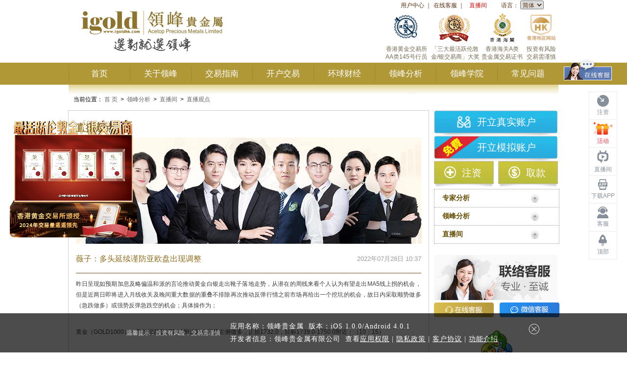

--- FILE ---
content_type: text/html
request_url: https://www.igoldhk.com/chatroom/zhibo202207281038332.html
body_size: 20081
content:
<!DOCTYPE html>
<html lang="zh-cn" xmlns:wb="http://open.weibo.com/wb">

<head>
    <meta charset="UTF-8">
    <meta http-equiv="X-UA-Compatible" content="IE=edge">
    <title>薇子：多头延续谨防亚欧盘出现调整_领峰贵金属</title>
    <meta name="keywords" content="" />
    <meta name="description" content="" />
    <!-- 添加rel="canonical" -->
    
    
    <!-- 新添加rel="canonical"-->
    <meta http-equiv="Cache-Control" content="no-transform" />
    <meta http-equiv="Cache-Control" content="no-siteapp" />
    <meta http-equiv="mobile-agent" content="format=html5; url=https://m.igoldhk.com/chatroom/zhibo202207281038332.html" />
    <meta http-equiv="mobile-agent" content="format=xhtml; url=https://m.igoldhk.com/chatroom/zhibo202207281038332.html" />
    <script src="/js/libs.js"></script>
<script src="/js/activity/public.js"></script>

<!--头部公共部分-->
<!-- <script src="http://int.dpool.sina.com.cn/iplookup/iplookup.php?format=js" type="text/ecmascript"></script> -->
<script src="/js/head.js"></script>
<meta property="wb:webmaster" content="9846e1065bbd189d">
<link rel="stylesheet" href="/css/activity/public.css">
<link href="/css/style.css" rel="stylesheet">
<script src="/jwplayer6.12/jwplayer.js"></script>
<script src="/js/globalNodeid.js"></script>
<!--[if lt IE 9]>
      <script src="/js/html5shiv.min.js"></script>
      <script src="/js/respond.min.js"></script>
    <![endif]-->
</head>

<body>
    <div class="page-wrapper">
        <!-- 头部文件 -->
        <div id="header" class="header clearfix">
    <img class="img-left" style="display:none;" src="" />
    <img class="img-right" style="display:none;" src="" />
    <div class="header_content clearfix">
        <div class="header-right">
            <div class="head-meau-wrap">
                <ul class="clearfix">
                    <!-- <li><a href="https://www.igoldhk.com/download/MT4_web.html" target="_blank">MT4网页版</a>｜</li> -->
                    <li><a href="https://member.igoldclubhk.com" target="_blank" data-params="literateID: ibno, mkt" ga-event="1002">用户中心</a>｜</li>
                    <li><a target="_blank" href="https://igoldhk.chat/chat/chatClient/chatbox.jsp?companyID=299&configID=3&jid=&s=1index_header_SC" onclick="javascript:ga('send', 'pageview', {'page':'800_top','title':''});" rel="nofollow" ga-event="1003">在线客服</a>｜</li>
                    <!-- <li><a onclick="alert('请按Ctrl+D收藏本站！')" rel="nofollow">加入收藏</a>｜</li> -->
                        <li><a target="_blank" href="https://tv.igoldsk.live#index_header_SC" class="headcolorred" style="white-space:nowrap;" ga-event="1004">直播间</a></li>                            
                    </stl:if>
                    <li>
                        语言：
                        <select onchange="changeHeadLang(this)" ga-event="1005">
                            <option value="langCN" ga-event="1005">简体</option>
                            <!-- <option value="langTW">繁體</option> -->
                            <option value="langEN" ga-event="1005">ENG</option>
                        </select>
                    </li>
                </ul>
            </div>
            <div class="head-right-change">
                <!-- <div class="header-sprite-right pull-left"></div>
                <div class="header-right-content heiti">
                    香港金银业贸易场<br>AA类145号行员<br><span style="color:#BBA045">最活跃伦敦金/银交易商</span>
                    <div>
                        <a class="btninfo" href="/about-acetop/capital_safety.html?index_toplink " target="_blank"  rel="nofollow">资金安全</a>
                        <a class="btninfo" href="/about-acetop/certification.html?index_toplink" target="_blank"  rel="nofollow">信心保证</a>
                    </div>
                </div> -->
                <ul class="clearfix" style="padding:0;">
                    <li style="width:70px;margin-right: 0">
                        <div class="header-sprite-head-right-change1" style="background: url('/images/head/icon_hk.png') center center no-repeat;width:70px;"></div>
                        <p>投资有风险
                            <br/>交易需谨慎</p>
                    </li>
                    <li style="margin-right: 0">
                        <div class="header-sprite-head-right-change2" style="width:90px;background: url('/images/head/icon_hg.png') center center no-repeat;"></div>
                        <p>香港海关A类<br>贵金属交易证书</p>
                    </li>
                    <li style="margin-right: 0">
                        <div class="header-sprite-head-right-change3"></div>
                        <p>「三大最活跃伦敦<br/>
                        金/银交易商」大奖</p>
                    </li>
                    <li style="margin-right: 0">
                        <div class="header-sprite-head-right-change2"></div>
                        <p>香港黄金交易所
                            <br/>AA类145号行员</p>
                    </li>
                </ul>
            </div>
        </div>
        <div class="logo">
            <a href="/" data-domain="https://m.igoldhk.com"><img src="/images/logo5th_01.png" alt="领峰贵金属-www.igoldhk.com"></a>
        </div>
    </div>
</div>
<script>
    var domain = window.location.host.replace("www", "m");
    // var currentDomain = document.querySelector('#header .logo a').attributes['data-domain'].nodeValue;
    var mwebsite = window.location.origin.replace("www", "m")
    var skipUrl = '';
    if (location.href.indexOf("?") !== -1) {
        skipUrl = "?" + location.href.split("?")[1];
    }

    var referrer = getQueryString("utm_referrer") ? getQueryString("utm_referrer") : document.referrer;

    var splitReferrer = referrer ? (referrer.indexOf("https://") !== -1 ? referrer.split('https://')[1] : referrer.split('http://')[1]) : ''
    var domain2 = window.location.host.replace("www.", ""); // 去掉www后的域名
    if (splitReferrer.indexOf(document.domain) !== -1) { // 同源
        // if (!referrer && !IsPC()) { // 没有来源 && 不是 PC？进不到这里
        //     if (document.domain.indexOf("tw") !== -1) {
        //         window.location.href = "https://m.tw.igoldhk.com" + skipUrl;
        //     } else {
        //         window.location.href = "https://" + domain + skipUrl;
        //     }
        // }
    } else { //不同源
        if (!IsPC()) { // 从移动端过来
            // 20220325 注释，当来源为空“”, 或者来源与本域名不一致时，才跳转至移动端
            // 来源为移动端， 可能是从移动官网访问电脑版，来源为PC，可能是访问移动官网之后，再访问内页
            // if (referrer.indexOf("m.") === -1) { // 不是从 m. 过来
            //     if (document.domain.indexOf("tw") !== -1) {
            //         window.location.href = currentDomain + skipUrl;
            //     } else {
            //         window.location.href = currentDomain + skipUrl;
            //     }
            // }
            if (referrer === "" || referrer.indexOf(domain2) === -1) { // 当来源为空“”, 或者来源与本域名不一致时
                if (document.domain.indexOf("tw") !== -1) {
                    window.location.href = "https://m.tw." + domain2 + skipUrl;
                } else {
                    window.location.href = mwebsite + skipUrl;
                }
            }
        }
    }
</script>
        <!--头部导航-->
        <div id="videoContent">
    <div class="float-video-container float-video-box" id="float-video-box" style="display: none;">
    </div>
</div>

<div class="navbarDiv">
    <div id="navsBar" class="menuBarcontent">
        <ul class="menusBar clearfix">
            <li data-name="index"><a href="/" target="_self">首页</a></li>
            <!--关于领峰-->
            <li data-name="about" mark="关于领峰">
                <a href="/about.html">关于领峰</a>
                <div class="navsChildren clearfix" id="about">
                    <div style="float:left;width:125px;height: 100px;"></div>
                    
                        <dl>
                            <dt>
                                <a href="/about.html">
                                    关于我们
                                </a>
                            </dt>
                            
                                    <dd><a href="/about.html"><span class="arrow header-sprite-point"></span>领峰简介</a></dd>
                                
                                    
                                
                                    <dd><a href="/about-acetop/safety.html"><span class="arrow header-sprite-point"></span>资金安全</a></dd>
                                
                                    
                                
                                    
                                
                                    <dd><a href="http://www.weibo.com/igoldhk" target="_blank" rel="nofollow"><span class="arrow header-sprite-point"></span>领峰微博</a></dd>
                                
                        </dl>
                    
                        <dl>
                            <dt>
                                <a href="/about-acetop/notice.html">
                                    公司快讯
                                </a>
                            </dt>
                            
                                    <dd><a href="/about-acetop/notice.html"><span class="arrow header-sprite-point"></span>领峰公告</a></dd>
                                
                                    <dd><a href="/about-acetop/event/award.html"><span class="arrow header-sprite-point"></span>领峰奖项</a></dd>
                                
                                    <dd><a href="/about-acetop/event/activity.html"><span class="arrow header-sprite-point"></span>领峰活动</a></dd>
                                
                                    <dd><a href="/about-acetop/event/charities.html"><span class="arrow header-sprite-point"></span>领峰慈善</a></dd>
                                
                                    <dd><a href="/about-acetop/event/media.html"><span class="arrow header-sprite-point"></span>媒体报导</a></dd>
                                
                        </dl>
                    
                        <dl>
                            <dt>
                                <a href="/about-acetop/video.html">
                                    领峰视频
                                </a>
                            </dt>
                            
                        </dl>
                    
                        <dl>
                            <dt>
                                <a href="/about-acetop/contact.html">
                                    联络我们
                                </a>
                            </dt>
                            
                        </dl>
                    
                    <!-- 下拉栏目右侧的图片 -->
                    <div class="nav-right" style="height:221px;padding:0 25px;">
                        <!-- <h3>领峰优势</h3> -->
                        <p class="navImg" id="navAbout"></p>
                        
                            <h3><span class="header-sprite-icon1" style="margin: 0 5px 0 14px;"></span>领峰微信</h3>
                                        <div class="wechat">
                                            <div class="wechat__img">
                                                <img src="https://imgigstatic.ghakoz.cn/20251020/385a576e5f41a3be305da465a5cf7e08.png" width="72" height="72" />
                                            </div>
                                            <div>
                                                <div class="wechat__tit">官方认证账号</div>
                                                <div class="wechat__desc">交易资讯<br>率先放送</div>
                                            </div>
                                        </div>
                        
                    </div>
                    <!-- 下拉栏目底部的四个跳转 -->
                    <div class="nav-bottom clearfix">
                        <a href="https://member.igoldclubhk.com/mc/opentrueaccount#pulldown_shortcut" target="_blank" data-params="literateID: ibno, mkt">
                            <span class="header-sprite-icon2"></span>开立真实账户
                        </a>
                        <a href="https://member.igoldclubhk.com/mc/opentrueaccount?isDemo=true#pulldown_shortcut" target="_blank" data-params="literateID: ibno, mkt">
                            <span class="header-sprite-icon3"></span>开立模拟账户
                        </a>
                        <a href="https://member.igoldclubhk.com#pulldown_shortcut" target="_blank" data-params="literateID: ibno, mkt">
                            <span class="header-sprite-icon4"></span>用户中心
                        </a>
                        <a href="https://fund.igoldclubhk.com/mc/main/fastDeposit#pulldown_shortcut" target="_blank" data-params="literateID: ibno, mkt">
                            <span class="header-sprite-icon5"></span>快速注资
                        </a>
                    </div>
                </div>
            </li>
            <!--交易指南-->
            <li data-name="rules" mark="交易指南">
                <a href="/tradinginfo/goldsilver.html">交易指南</a>
                <div class="navsChildren clearfix" id="rules">
                    <div style="float:left;width:125px;height: 100px;"></div>
                    
                        <dl>
                            <dt>
                                <a href="/tradinginfo/goldsilver.html">
                                    产品简介
                                </a>
                            </dt>
                            
                                <dd>
                                            <a href="/tradinginfo/goldsilver.html"><span class="arrow header-sprite-point"></span>伦敦金/银</a>
                                        </dd>
                            
                                <dd>
                                            <a href="/9999gold.html"><span class="arrow header-sprite-point"></span>实金产品</a>
                                        </dd>
                            
                        </dl>
                    
                        <dl>
                            <dt>
                                <a href="/trading_rules.html">
                                    交易信息
                                </a>
                            </dt>
                            
                                <dd>
                                            <a target="_blank" href="/trading_rules.html"><span class="arrow header-sprite-point"></span>交易细则</a>
                                        </dd>
                            
                                <dd>
                                            <a href="/trade.html"><span class="arrow header-sprite-point"></span>交易方式</a>
                                        </dd>
                            
                                <dd>
                                            <a href="/transaction_code.html"><span class="arrow header-sprite-point"></span>交易编码</a>
                                        </dd>
                            
                                <dd>
                                            <a href="/trade_terms.html"><span class="arrow header-sprite-point"></span>交易术语</a>
                                        </dd>
                            
                                <dd>
                                            <a href="/tradinginfo/calculator.html"><span class="arrow header-sprite-point"></span>盈亏计算</a>
                                        </dd>
                            
                                <dd>
                                            <a href="/pending_orders.html"><span class="arrow header-sprite-point"></span>市场价说明</a>
                                        </dd>
                            
                        </dl>
                    
                        <dl>
                            <dt>
                                <a href="/about-acetop/event/promotion.html">
                                    推广优惠
                                </a>
                            </dt>
                            
                                <dd>
                                            <a href="/about-acetop/event/promotion.html"><span class="arrow header-sprite-point"></span>最新推广</a>
                                        </dd>
                            
                        </dl>
                    
                    <!-- 下拉栏目右侧的图片 -->
                    <div class="nav-right">
                        <p class="navImg navImg-other" id="navTrade">
                        </p>
                    </div>
                    <!-- 下拉栏目底部的四个跳转 -->
                    <div class="nav-bottom clearfix">
                        <a href="https://member.igoldclubhk.com/mc/opentrueaccount#pulldown_shortcut" target="_blank" data-params="literateID: ibno, mkt">
                            <span class="header-sprite-icon2"></span>开立真实账户
                        </a>
                        <a href="https://member.igoldclubhk.com/mc/opentrueaccount?isDemo=true#pulldown_shortcut" target="_blank" data-params="literateID: ibno, mkt">
                            <span class="header-sprite-icon3"></span>开立模拟账户
                        </a>
                        <a href="https://member.igoldclubhk.com#pulldown_shortcut" target="_blank" data-params="literateID: ibno, mkt">
                            <span class="header-sprite-icon4"></span>用户中心
                        </a>
                        <a href="https://fund.igoldclubhk.com/mc/main/fastDeposit#pulldown_shortcut" target="_blank" data-params="literateID: ibno, mkt">
                            <span class="header-sprite-icon5"></span>快速注资
                        </a>
                    </div>
                </div>
            </li>
            <!--开户交易-->
            <li data-name="account" mark="开户交易">
                <a href="https://member.igoldclubhk.com/mc/opentrueaccount" target="_blank">开户交易</a>
                <div class="navsChildren clearfix" id="account">
                    <div style="float:left;width:125px;height: 100px;"></div>
                    
                        <dl>
                                <dt><a href="https://member.igoldclubhk.com/mc/opentrueaccount">开立账户</a></dt>
                                
                                    <dd><a href="https://member.igoldclubhk.com/mc/opentrueaccount" target="_blank"><span class="arrow header-sprite-point"></span>开立真实账户</a></dd>
                                
                                    <dd><a href="https://member.igoldclubhk.com/mc/opentrueaccount?isDemo=true" target="_blank"><span class="arrow header-sprite-point"></span>开立模拟账户</a></dd>
                                
                            </dl>
                        
                        
                    
                        
                        <dl>
                                <dt>
                                    <a href="https://fund.igoldclubhk.com/mc/main/fastDeposit" target="_blank">资金存取</a>
                                </dt>
                                
                                    <dd><a href="https://fund.igoldclubhk.com/mc/main/fastDeposit" target="_blank" data-params="literateID: ibno, mkt"><span class="arrow header-sprite-point"></span>账户注资</a></dd>
                                
                                    <dd><a href="https://fund.igoldclubhk.com/mc/main/fastWithdraw" target="_blank" data-params="literateID: ibno, mkt"><span class="arrow header-sprite-point"></span>账户取款</a></dd>
                                
                                    <dd><a href="/account_funding_steps.html"><span class="arrow header-sprite-point"></span>存款流程</a></dd>
                                
                                    <dd><a href="/account_withdraw_steps.html"><span class="arrow header-sprite-point"></span>取款流程</a></dd>
                                
                                    <dd><a href="/currency_rates.html"><span class="arrow header-sprite-point"></span>今日汇率</a></dd>
                                
                            </dl>
                        
                    
                        
                        
                        <dl style="width:160px;">
                                <dt>
                                    <a href="/activity/mt4.html">
                                        软件下载
                                    </a>
                                </dt>
                                
                                    <dd><a href="/activity/mt4.html"><span class="arrow header-sprite-point"></span>MT4下载</a></dd>
                                
                                    <dd><a href="/download/MT4_web.html"><span class="arrow header-sprite-point"></span>MT4平台(网页版)</a></dd>
                                
                                    
                                
                                    <dd><a href="/download/igold_app.html"><span class="arrow header-sprite-point"></span>领峰贵金属app</a></dd>
                                
                                    
                                
                                <dd><a href="" class="liveDeskLink" target="_blank"><span class="arrow header-sprite-point"></span>直播讲堂（软件版）</a></dd>
                            </dl>
                    
                    <!-- 下拉栏目右侧的图片 -->
                    <div class="nav-right">
                        <p class="navImg navImg-other" id="navAccount">
                        </p>
                    </div>
                    <!-- 下拉栏目底部的四个跳转 -->
                    <div class="nav-bottom clearfix">
                        <a href="https://member.igoldclubhk.com/mc/opentrueaccount#pulldown_shortcut" target="_blank" data-params="literateID: ibno, mkt">
                            <span class="header-sprite-icon2"></span>开立真实账户
                        </a>
                        <a href="https://member.igoldclubhk.com/mc/opentrueaccount?isDemo=true#pulldown_shortcut" target="_blank" data-params="literateID: ibno, mkt">
                            <span class="header-sprite-icon3"></span>开立模拟账户
                        </a>
                        <a href="https://member.igoldclubhk.com#pulldown_shortcut" target="_blank" data-params="literateID: ibno, mkt">
                            <span class="header-sprite-icon4"></span>用户中心
                        </a>
                        <a href="https://fund.igoldclubhk.com/mc/main/fastDeposit#pulldown_shortcut" target="_blank" data-params="literateID: ibno, mkt">
                            <span class="header-sprite-icon5"></span>快速注资
                        </a>
                    </div>
                </div>
            </li>
            <!--环球财经-->
            <li data-name="access" mark="环球财经">
                <a href="/real-timequotes.html">环球财经</a>
                <div class="navsChildren clearfix" id="access">
                    <div style="float:left;width:125px;height: 100px;"></div>
                    
                        <dl>
                                    <dt>
                                        <a href="/real-timequotes.html">
                                            行情分析
                                        </a>
                                    </dt>
                                    
                                        <dd><a href="/real-timequotes.html"><span class="arrow header-sprite-point"></span>即时行情</a></dd>
                                    
                                        <dd><a href="/bulliontrend.html"><span class="arrow header-sprite-point"></span>金银走势</a></dd>
                                    
                                </dl>
                    
                        <dl>
                                    <dt>
                                        <a href="/calendar.html">财经信息</a>
                                    </dt>
                                    <dd><a href="/calendar.html"><span class="arrow header-sprite-point"></span>经济日历</a></dd>
                                </dl>
                    
                    <!-- 下拉栏目右侧的图片 -->
                    <div class="nav-right">
                        <p class="navImg navImg-other" id="navEconomy">
                        </p>
                    </div>
                    <!-- 下拉栏目底部的四个跳转 -->
                    <div class="nav-bottom clearfix">
                        <a href="https://member.igoldclubhk.com/mc/opentrueaccount#pulldown_shortcut" target="_blank" data-params="literateID: ibno, mkt">
                            <span class="header-sprite-icon2"></span>开立真实账户
                        </a>
                        <a href="https://member.igoldclubhk.com/mc/opentrueaccount?isDemo=true#pulldown_shortcut" target="_blank" data-params="literateID: ibno, mkt">
                            <span class="header-sprite-icon3"></span>开立模拟账户
                        </a>
                        <a href="https://member.igoldclubhk.com#pulldown_shortcut" target="_blank" data-params="literateID: ibno, mkt">
                            <span class="header-sprite-icon4"></span>用户中心
                        </a>
                        <a href="https://fund.igoldclubhk.com/mc/main/fastDeposit#pulldown_shortcut" target="_blank" data-params="literateID: ibno, mkt">
                            <span class="header-sprite-icon5"></span>快速注资
                        </a>
                    </div>
                </div>
            </li>
            <!--领峰分析-->
            <li data-name="download" mark="领峰分析">
                <a href="/commentary/daily.html">领峰分析</a>
                <div class="navsChildren clearfix" id="download">
                    <div style="float:left;width:125px;height: 100px;"></div>
                    
                        <dl>
                                    <dt>
                                        <a href="/college/thematic_articles.html">
                                            专家分析
                                        </a>
                                    </dt>
                                    
                                        
                                    
                                        <dd><a href="/college/thematic_articles.html"><span class="arrow header-sprite-point"></span>独家专栏</a></dd>
                                    
                                        
                                    
                                        <dd><a href="/college/non-farm.html"><span class="arrow header-sprite-point"></span>非农部署</a></dd>
                                    
                                    <!-- <dd><a href="/college/FOMC_meeting.html" target="_blank"><span class="arrow header-sprite-point"></span>议息专题</a></dd> -->
                                </dl>
                    
                        <dl>
                                    <dt>
                                        <a href="/commentary/daily.html">
                                            领峰分析
                                        </a>
                                    </dt>
                                    
                                        <dd><a href="/commentary/daily.html"><span class="arrow header-sprite-point"></span>每日评论</a></dd>
                                    
                                        
                                    
                                    <!--  -->
                                </dl>
                    
                        <dl>
                                    <dt style="white-space: nowrap;">
                                        <a href="https://tv.igoldsk.live" target="_blank">
                                            直播间
                                        </a>
                                    </dt>
                                    <dd><a href="/chatroom/zhiboguandian.html" target="_blank"><span class="arrow header-sprite-point"></span>直播观点</a></dd>
                                </dl>
                    
                    <!-- 下拉栏目右侧的图片 -->
                    <div class="nav-right">
                        <p class="navImg navImg-other" id="navAnalysis">
                        </p>
                    </div>
                    <!-- 下拉栏目底部的四个跳转 -->
                    <div class="nav-bottom clearfix">
                        <a href="https://member.igoldclubhk.com/mc/opentrueaccount#pulldown_shortcut" target="_blank" data-params="literateID: ibno, mkt">
                            <span class="header-sprite-icon2"></span>开立真实账户
                        </a>
                        <a href="https://member.igoldclubhk.com/mc/opentrueaccount?isDemo=true#pulldown_shortcut" target="_blank" data-params="literateID: ibno, mkt">
                            <span class="header-sprite-icon3"></span>开立模拟账户
                        </a>
                        <a href="https://member.igoldclubhk.com#pulldown_shortcut" target="_blank" data-params="literateID: ibno, mkt">
                            <span class="header-sprite-icon4"></span>用户中心
                        </a>
                        <a href="https://fund.igoldclubhk.com/mc/main/fastDeposit#pulldown_shortcut" target="_blank" data-params="literateID: ibno, mkt">
                            <span class="header-sprite-icon5"></span>快速注资
                        </a>
                    </div>
                </div>
            </li>
            <!--领峰学院-->
            <li data-name="study" mark="领峰学院">
                <a href="/college.html">领峰学院</a>
                <div class="navsChildren clearfix" id="study">
                    <div style="float:left;width:125px;height: 100px;"></div>
                    
                        
                    
                        <dl>
                                <dt>
                                    <a href="/college/strategies.html">
                                        实战教学
                                    </a>
                                </dt>
                                
                                    <dd>
                                            <a href="/college/strategies.html"><span class="arrow header-sprite-point"></span>实战窍门</a>                                          
                                        </dd>
                                
                                    <dd>
                                            <a href="/college/baike.html"><span class="arrow header-sprite-point"></span>投资百科</a>                                          
                                        </dd>
                                
                                <dd>
                                        <a href="/study.html"><span class="arrow header-sprite-point"></span>学习交易</a>
                                    </dd>
                                    <dd>
                                        <a href="/ask.html"><span class="arrow header-sprite-point"></span>金融问答</a>
                                    </dd>
                            </dl>
                    
                        <dl>
                                <dt>
                                    <a href="/college/e-books.html">
                                        领峰课堂
                                    </a>
                                </dt>
                                
                                    <dd>
                                            <a href="/college/e-books.html"><span class="arrow header-sprite-point"></span>领峰课堂</a>                                          
                                        </dd>
                                
                                    <dd>
                                            <a href="/about-acetop/video/yunfeishuo_01.html#activities" id="instructional_Video"><span class="arrow header-sprite-point"></span>专家视频</a>                                          
                                        </dd>
                                
                                
                            </dl>
                    
                        <dl>
                                <dt>
                                    <a href="/college/dict.html">
                                        金融词典
                                    </a>
                                </dt>
                                
                                
                            </dl>
                    
                        
                    
                    <!-- 下拉栏目右侧的图片 -->
                    <div class="nav-right">
                        <p class="navImg navImg-other" id="navCollege">
                        </p>
                    </div>
                    <!-- 下拉栏目底部的四个跳转 -->
                    <div class="nav-bottom clearfix">
                        <a href="https://member.igoldclubhk.com/mc/opentrueaccount#pulldown_shortcut" target="_blank" data-params="literateID: ibno, mkt">
                            <span class="header-sprite-icon2"></span>开立真实账户
                        </a>
                        <a href="https://member.igoldclubhk.com/mc/opentrueaccount?isDemo=true#pulldown_shortcut" target="_blank" data-params="literateID: ibno, mkt">
                            <span class="header-sprite-icon3"></span>开立模拟账户
                        </a>
                        <a href="https://member.igoldclubhk.com#pulldown_shortcut" target="_blank" data-params="literateID: ibno, mkt">
                            <span class="header-sprite-icon4"></span>用户中心
                        </a>
                        <a href="https://fund.igoldclubhk.com/mc/main/fastDeposit#pulldown_shortcut" target="_blank" data-params="literateID: ibno, mkt">
                            <span class="header-sprite-icon5"></span>快速注资
                        </a>
                    </div>
                </div>
            </li>
            <!--常见问题-->
            <li data-name="problems" mark="常见问题">
                <a href="/faqs.html">常见问题</a>
            </li>
            <a href="https://igoldhk.chat/chat/chatClient/chatbox.jsp?companyID=299&configID=3&jid=&s=1mainmenu_SC" class="navbar-ol-cs heiti"></a>
        </ul>
    </div>
</div>
<script type="text/javascript" src="/js/instructional_Video.js?v=ca31ed2c"></script>

<script type="text/javascript">
    var imglink = $(".headversion img:nth-child(1)").attr("src"),
    imgleft = $(".headversion img:nth-child(2)").attr("src"),
    imgright = $(".headversion img:nth-child(3)").attr("src"),
    bannerurlExtend = $(".bannerurl_Extend").text(),
    startTime = new Date($("#startTime").text().replace("-","/")).getTime(),
    endTime = new Date($("#endTime").text().replace("-","/")).getTime(),
    nowTime = new Date().getTime();
    if(nowTime > startTime && (nowTime < endTime || $("#endTime").text() == '')){
        $("#header").css("background-image"," url("+ bannerurlExtend +"),url("+ imglink +")")
        $("#header .img-left").attr("src",imgleft)
        $("#header .img-right").attr("src",imgright)
        $('.menuBarcontent').addClass('menuBarcontent-bg')
    }
    if(nowTime > startTime && imgleft && (nowTime < endTime || $("#endTime").text() == '')){
        $("#header .img-left").show()
        $("#header .img-right").show()
    }
</script>

        <!-- 右侧导航浮标 -->
        <div class="float-menu-container">
    <ul class="float-menu">
        <li class="deposit">
            <a href="https://fund.igoldclubhk.com/mc/main/fastDeposit" target="_blank" class="float-menu-link" ga-event="1105">
                <i ga-event="1105"></i>
                <span ga-event="1105">注资</span>
            </a>
        </li>
        <li class="activity">
            <a href="/about-acetop/event/promotion.html" ga-event="50653" target="_blank" class="float-menu-link">
                <i ga-event="50653"></i>
                <span ga-event="50653">活动</span>
            </a>
        </li>
        <!-- <li class="mt4-web">
            <a href="https://www.igoldhk.com/download/MT4_web.html" target="_blank" class="float-menu-link">
                <i></i>
                <span>网页版</span>
            </a>
        </li> -->
        <li class="chatroom">
            <a href="https://tv.igoldsk.live" target="_blank" class="float-menu-link" ga-event="50654">
                <i ga-event="50654"></i>
                <span ga-event="50654">直播间</span>
            </a>
            <div class="imgtips">
                <a class="liveDeskLink" target="_blank">
                    <img src="/images/float-menu/desktop_app.png" class="live-deskapp" alt="直播讲堂软件版">
                </a>
            </div>
        </li>
        <li class="app">
            <a href="/download/igold_app.html" class="float-menu-link" ga-event="50655">
                <i ga-event="50655"></i>
                <span ga-event="50655">下载APP</span>
            </a>
            <div class="tooltip">
                <div class="tooltip-container">
                    <span class="desc">扫一扫</span>
                    <img src="" class="img-fluid ios-qrcode-img" width="96" height="96" alt="">
                    <span class="tit iostit mt-mb">IOS版下载</span>
                    <img src="" class="img-fluid android-qrcode-img" width="96" height="96" alt="">
                    <span class="tit androidtit mt-mb">安卓版下载</span>
                    <img src="" class="img-fluid hongmeng-qrcode-img" width="96" height="96" alt="">
                    <span class="tit hongmengtit">华为鸿蒙版</span>
                </div>
            </div>
        </li>
        <li class="service">
            <a href="https://igoldhk.chat/chat/chatClient/chatbox.jsp?companyID=299&configID=3&jid=&s=1mainmenu_SC" target="_blank" class="float-menu-link">
                <i></i>
                <span>客服</span>
            </a>
            <div class="tooltip">
                <div class="tooltip-container">
                    <a href="https://igoldhk.chat/chat/chatClient/chatbox.jsp?companyID=299&configID=3&jid=&s=1mainmenu_SC" ga-event="50658" target="_blank">在线客服</a>
                    <a class="qq-link qq-item" href="/channels/11557.html"
                        onclick="javascript:ga('send', 'pageview', {'page':'rightbanner_index_SC_QQ','title':''});"
                        ga-event="50656" target="_blank">QQ客服</a>
                        
                            <div class="wchatQrcode">
                                            <div class="wechat__img">
                                                <img src="https://imgigstatic.ghakoz.cn/20251020/385a576e5f41a3be305da465a5cf7e08.png" />
                                            </div>
                                            <div class="wechat__tit">官方微信</div>
                                        </div>
                        
                </div>
            </div>
        </li>
        <li class="top">
            <a href="javascript:;" class="float-menu-link" ga-event="1107">
                <i></i>
                <span>顶部</span>
            </a>
        </li>
    </ul>
</div>
<script>
    $(function () {
        var top = $(".float-menu").offset().top - 50;
        $(window).scroll(function () {
            var scroH = $(this).scrollTop();
            if (scroH > top) {
                $(".float-menu-container").addClass('scroll')
            } else {
                $(".float-menu-container").removeClass('scroll')
            }
        })
        $.ajax({
            url: global.cmsUrl_haveXML,
            dataType: "jsonp",
            data: {
                ChannelId: global.channelsId.webQrcode,
                OrderByDesc: "AddDate"
            },
            success: function (data) {
                console.log(data.Results[0].appqrcode)
                $('.app-qrcode').attr('src', data.Results[0].appqrcode)
            }
        })
    })
</script>
        <!-- 当前位置 -->
        <div class="contentpageHeader"> 当前位置：
  <a href="/">首 页</a>
                  <span>></span>
                  <a href="/commentary/daily.html">领峰分析</a>
                  <span>></span>
                  <a href="https://tv.igoldsk.live">直播间</a>
                  <span>></span>
                  <a href="/chatroom/zhiboguandian.html">直播观点</a>
</div>
        <div class="main-container">
            <div class="main-content contentMenu">
                <div class="content_txt_box">
                    <div class="main">
                        <div class="title">
                            <!--人物版头-->
                            <div class="title">
                                <h1>直播观点</h1>
                                
                                    <img alt="" src="https://imgigstatic.ghakoz.cn/20211119/02f93263edfc9d448598810be63fdbe5.jpg">
                                
                            </div>
                            <div class="titleMin clearfix" id="contentTit">
                                <h1>薇子：多头延续谨防亚欧盘出现调整</h1>
                                <div class="titleMinnc2">2022年07月28日 10:37</div>
                            </div>
                            <hr class="sepratorline">
                        </div>
                        <div id="content">
                            <p>昨日呈现如预期加息及略偏温和派的言论推动黄金白银走出靴子落地走势，从潜在的周线来看个人认为有望走出MA5线上拐的机会，但是近两日即将进入月线收关及晚间重大数据的重叠不排除再次推动反弹行情之前市场再给出一个挖坑的机会，故日内采取顺势做多（急跌做多）或强势反弹急跌空的机会；具体操作为；</p><p><br/>黄金（GOLD1000）：早间回调至1734.0附近轻仓顺势左侧做多，止损1732.0，目标1739.0-1750.0附近；（10：15）</p><p><br/>黄金（GOLD1000）：如回调至1726.6附近可重新尝试做多，止损1718.0，目标1738.6-1755.0附近；潜在小波段（策略单）</p><p><br/>以上为个人看法，仅供参考！如据此交易，风险自担！</p>
                        </div>
                        <!-- 内容页底部banner -->


<!-- 栏目模板 实战观点 内容页 -->
<div class="bottomBannerContainer" id="bottomBannerContainer" channelindex="comment"></div>
  <script type="text/javascript" src="/js/bottomBanner.js"></script>
                        <hr color="#cccccc" />
<p style="font-size: 13px;color:#818181;line-height: 24px;margin: 10px 0 14px;">当阁下进入领峰贵金属有限公司网站，即表示自愿接受以下免责条款：<br>本网站的内容并不打算向用户提供买卖任何投资工具或产品之意见，或任何财务、法律、会计或税务建议，因此不应予以倚赖。任何披露数据资料乃本公司秉诚提供，并相信资料之来源可靠，但本公司不保证其准确性、完整性或合理性。本网站所载的分析师策略、观点或任何投资意见，仅供参考，均不代表本公司观点。若因其内容造成阁下直接或间接的损失，本公司概不负责。市场有风险，投资需谨慎，故本公司建议阁下在适当情况下寻求独立的专业意见。</p>
                        <div id="navigation clearfix">
                            <div class="naviPrebtn text-ellipsis">上一篇:
                                <a href="/chatroom/zhibo202207281038333.html">安迪：黄金开启反弹</a>
                            </div>
                            <div class="naviNextbtn text-ellipsis">下一篇:
                                <a href="/chatroom/zhibo202207281038326.html"> 佳一：技术面与基本面共振----看涨</a>
                            </div>
                        </div>
                        <hr color="#cccccc" />
                        <div id="pageEx">
        <!-- 每日评论 -->
            <div class="list" style="display: block;">
                <div>
                    <a href="/commentary/daily.html" id="leftChannelName" target="_blank" class="longextitle">每日评论</a>
                </div>
                <ul class="contentul lineup imgmark" id="left-list">
                    
                        <li>
                                    <span>•</span>
                                    <a href="/commentary/comment/1053927.html" target="_blank" class="hasimg">
                                        <p style="width: 60%;margin: 3px 0 0;" class="text-ellipsis">
                                            领峰金评：地缘局势诡谲 提防避险潮退
                                        </p>
                                        <span class="Mark">2026-01-15</span>
                                        <span style="display: none;" class="timePoint">09:43:49</span>
                                        <!-- <img class="dayimgmin"> -->
                                    </a>
                                </li>
                    
                        <li style="background: #f6f6f6;">
                                    <span>•</span>
                                    <a href="/commentary/comment/1053909.html" target="_blank" class="hasimg">
                                        <p style="width: 60%;margin: 3px 0 0;" class="text-ellipsis">
                                            领峰金评：CPI温和助力降息 金价多头再冲历史新高
                                        </p>
                                        <span class="Mark">2026-01-14</span>
                                        <span style="display: none;" class="timePoint">10:17:16</span>
                                        <!-- <img class="dayimgmin"> -->
                                    </a>
                                </li>
                    
                        <li>
                                    <span>•</span>
                                    <a href="/commentary/comment/1053897.html" target="_blank" class="hasimg">
                                        <p style="width: 60%;margin: 3px 0 0;" class="text-ellipsis">
                                            领峰金评：避险情绪攀升 金价怒刷4600关口
                                        </p>
                                        <span class="Mark">2026-01-13</span>
                                        <span style="display: none;" class="timePoint">09:55:16</span>
                                        <!-- <img class="dayimgmin"> -->
                                    </a>
                                </li>
                    
                        <li style="background: #f6f6f6;">
                                    <span>•</span>
                                    <a href="/commentary/comment/1053883.html" target="_blank" class="hasimg">
                                        <p style="width: 60%;margin: 3px 0 0;" class="text-ellipsis">
                                            领峰金评：黄金涨势锐不可当 地缘危机孕育新机
                                        </p>
                                        <span class="Mark">2026-01-12</span>
                                        <span style="display: none;" class="timePoint">10:30:29</span>
                                        <!-- <img class="dayimgmin"> -->
                                    </a>
                                </li>
                    
                        <li>
                                    <span>•</span>
                                    <a href="/commentary/comment/1053862.html" target="_blank" class="hasimg">
                                        <p style="width: 60%;margin: 3px 0 0;" class="text-ellipsis">
                                            领峰金评：非农重磅来袭 引爆多空大决战
                                        </p>
                                        <span class="Mark">2026-01-09</span>
                                        <span style="display: none;" class="timePoint">10:23:11</span>
                                        <!-- <img class="dayimgmin"> -->
                                    </a>
                                </li>
                    
                </ul>
            </div>
            <!-- 每周评论 -->
            <div class="list" style="display: block;">
                <div></div>
                <ul class="contentul" id="right-list">
                    
                        <li>
                                    <span>•</span>
                                    <a href="/commentary/comment/1053846.html" target="_blank" class="text-ellipsis hastime">
                                        领峰金评：承压于4500关口 黄金继续盘整
                                    </a>
                                    <span class="timestamps">2026-01-08</span>
                                </li>
                    
                        <li style="background: #f6f6f6;">
                                    <span>•</span>
                                    <a href="/commentary/comment/1053821.html" target="_blank" class="text-ellipsis hastime">
                                        领峰金评：地缘风险加剧 黄金多头高歌猛进
                                    </a>
                                    <span class="timestamps">2026-01-07</span>
                                </li>
                    
                        <li>
                                    <span>•</span>
                                    <a href="/commentary/comment/1053802.html" target="_blank" class="text-ellipsis hastime">
                                        领峰金评：避险情绪推升 黄金重回4400关口
                                    </a>
                                    <span class="timestamps">2026-01-06</span>
                                </li>
                    
                        <li style="background: #f6f6f6;">
                                    <span>•</span>
                                    <a href="/commentary/comment/1053779.html" target="_blank" class="text-ellipsis hastime">
                                        领峰金评：美国袭击委内瑞拉 引爆黄金多头
                                    </a>
                                    <span class="timestamps">2026-01-05</span>
                                </li>
                    
                        <li>
                                    <span>•</span>
                                    <a href="/commentary/comment/1053764.html" target="_blank" class="text-ellipsis hastime">
                                        领峰金评：获利了结者增加 黄金涨势暂缓
                                    </a>
                                    <span class="timestamps">2026-01-02</span>
                                </li>
                    
                </ul>
            </div>
        
    </div>
    <script type="text/javascript">
    $(function() {

        $("#pageEx").each(function() {
            $(this).find(".imgmark").children().each(function(index, value) {
                var timeStr = $(value).find("a.hasimg").find(".timePoint").text();
                var timespoints = timeStr.split(":");
                var hour = timespoints[0];
                var minute = timespoints[1];
                var iconSrc = "/images/content/content_icon/" + getTimeicon(hour, minute, 'small') + ".png";
                $(value).find("a.hasimg").find(".dayimgmin").attr("src", iconSrc);
            });
        });
    })
    </script>

                    </div>
                </div>
            </div>
            <div class="main-sidebar">
                <!-- 侧边栏 -->
                <div class="m-b-xs">
    <!-- 侧边栏会员中心模块 -->
    <div class="mc-sidebar-btn sidebar-sprite-open-true-account-btn heiti">
	<a href="https://member.igoldclubhk.com/mc/opentrueaccount" target="_blank" data-params="literateID: ibno, mkt">开立真实账户</a>
</div>
<div class="mc-sidebar-btn sidebar-sprite-open-demo-account-btn heiti">
	<a href="https://member.igoldclubhk.com/mc/opentrueaccount?isDemo=true" target="_blank" data-params="literateID: ibno, mkt">开立模拟账户</a>
</div>
<div class="clearfix">
	<div class="mc-sidebar-btn mc-sidebar-btn-sm sidebar-sprite-deposit-btn heiti">
		<a href="https://fund.igoldclubhk.com/mc/main/fastDeposit" target="_blank" data-params="literateID: ibno, mkt">注资</a>
	</div>
	<div class="mc-sidebar-btn mc-sidebar-btn-sm sidebar-sprite-withdrawl-btn heiti">
		<a href="https://fund.igoldclubhk.com/mc/main/fastWithdraw" target="_blank" data-params="literateID: ibno, mkt">取款</a>
	</div>
</div>
</div>
<!-- 热门词汇和金融词典不显示 -->
<div class="m-b-sm">
                            <!-- 侧边栏导航模块 -->
                            <div class="nav-sidebar">
            
                        <div class="nav-sidebar-wrap">
                                <div class="nav-sidebar-title">专家分析<span class="nav-sidebar-title-icon sidebar-sprite-plus"></span>
                                                                </div>
                                                                <div class="nav-sidebar-list-wrap" style="display:none;">
                                                                    <ul class="nav-sidebar-list">
                                                                        
                                                                            
                                                                        
                                                                            <div>
                                                                                            <li>
                                                                                                <a href="/college/thematic_articles.html">
                                                                                                                            独家专栏
                                                                                                                        </a>
                                                                                            </li>
                                                                                        </div>
                                                                        
                                                                            
                                                                        
                                                                            <div>
                                                                                            <li>
                                                                                                <a href="/college/non-farm.html">
                                                                                                                            非农部署
                                                                                                                        </a>
                                                                                            </li>
                                                                                        </div>
                                                                        
                                                                    </ul>
                                                                </div>
                            </div>
                    
                        <div class="nav-sidebar-wrap">
                                <div class="nav-sidebar-title">领峰分析<span class="nav-sidebar-title-icon sidebar-sprite-plus"></span>
                                                                </div>
                                                                <div class="nav-sidebar-list-wrap" style="display:none;">
                                                                    <ul class="nav-sidebar-list">
                                                                        
                                                                            <div>
                                                                                            <li>
                                                                                                <a href="/commentary/daily.html">
                                                                                                                            每日评论
                                                                                                                        </a>
                                                                                            </li>
                                                                                        </div>
                                                                        
                                                                            
                                                                        
                                                                    </ul>
                                                                </div>
                            </div>
                    
                        <div class="nav-sidebar-wrap">
                                <div class="nav-sidebar-title">直播间<span class="nav-sidebar-title-icon sidebar-sprite-plus"></span>
                                                                </div>
                                                                <div class="nav-sidebar-list-wrap" style="display:none;">
                                                                    <ul class="nav-sidebar-list">
                                                                        
                                                                            
                                                                        
                                                                            <div>
                                                                                            <li>
                                                                                                <a href="/chatroom/zhiboguandian.html" class="active" mark="sidebarNavActive">
                                                                                                                            直播观点
                                                                                                                        </a>
                                                                                            </li>
                                                                                        </div>
                                                                        
                                                                    </ul>
                                                                </div>
                            </div>
                    
        </div>
                        </div>
<div class="m-b-sm">
    <!-- 侧边栏客服模块 -->
    <div style="position:relative;margin-top:23px;">
    <a target="_blank" href="https://igoldhk.chat/chat/chatClient/chatbox.jsp?companyID=299&configID=3&jid=&s=1index_rightbtn_SC" rel="nofollow">
        <div class="sidebar-sprite-cs-banner m-b-xs"></div>
    </a>
    <div class="index-btn-kefu-box">
        <a target="_blank" class="index-btn-kefu btn-online" href="https://igoldhk.chat/chat/chatClient/chatbox.jsp?companyID=299&configID=3&jid=&s=1index_rightbtn_SC" rel="nofollow" ga-event="1104"></a>
        
            <a class="index-btn-kefu btn-weixin" rel="nofollow"></a>
                        <div class="wechat-model">
                            <div class="wechat-model-box">
                                <div class="wechat-model-left">
                                    <div class="wechat__img">
                                        <img src="https://imgigstatic.ghakoz.cn/20251020/385a576e5f41a3be305da465a5cf7e08.png" width="86" height="86" />
                                    </div>
                                </div>
                                <div class="wechat-model-right">
                                    <div class="wechat-t1">
                                        <img src="/images/head/wechat.png" alt="">
                                        <span>贵宾专属管家</span>
                                    </div>
                                    <div class="wechat-t2">扫码关注</div>
                                    <div class="wechat-t3">快速领赠金</div>
                                </div>
                            </div>
                        </div>
        
    </div>
</div>


</div>
<div class="m-b-sm">
    <!-- 侧边栏MT4平台模块 -->
    
<div class="sidebar-body mt4-sidebar-body">
    <div class="mt4-sidebar-content clearfix">
        <div class="sidebar-sprite-mt4-logo pull-left"></div>
    </div>
    <div class="sidebar-btn-group" style="display: flex;">
        <a href="/activity/mt4.html" target="_blank" class="sidebar-btn mr5" ga-event="1149">桌面版</a>
        <a href="/activity/mt4.html" target="_blank" class="sidebar-btn web-version mr5" ga-event="1150">网页版</a>
        <a href="/activity/mt4.html" target="_blank" class="sidebar-btn" ga-event="1151">手机版</a>
    </div>
    <div class="sidebar-btn-group" style="display: flex;">
        <!-- <a href="/download/MT4.html#index_R_text_SC" target="_blank" class="sidebar-btn mr5" ga-event="1146">平台简介</a> -->
        <a href="/about-acetop/video/MT4_intro.html#index_R_text_SC" target="_blank" class="sidebar-btn mr5" ga-event="1147">操作说明</a>
        <a href="/Download/MT4_User_Guide.pdf" target="_blank" onclick="javascript:ga('send', 'pageview', {'page':'indexbutton_mt4guideline_pdf','title':''});" class="sidebar-btn"  rel="nofollow" ga-event="1148">使用指南</a>
    </div>
</div>
</div>
<div class="m-b-sm">
    <!-- 侧边栏实况讲堂（软件版）模块 -->
    <div class="live-part">
        <a class="liveDeskLink" href="" target="_blank">
            <div class="sidebar-desktop-app"></div>
        </a>
    </div>
    <div class="sidebar-certificate"></div>
</div>


            </div>
        </div>
        <!--底部导航-->
        <div class="bottomNavsContent">
   <div class="content_bnavs ta-j">
    <div class="list1_about clearfix" style="padding-left:0px;">
     <div class="title">
      <a class="a_title" href="/about.html" ga-event="1168">关于领峰</a>
     </div>
     <ul class="firstul">
      
       <li style="list-style-type:none;">
        <a href="/about.html" target="_blank">关于我们</a></li>
      
       <li style="list-style-type:none;">
        <a href="/about-acetop/notice.html" target="_blank">公司快讯</a></li>
      
       <li style="list-style-type:none;">
        <a href="/about-acetop/video.html" target="_blank">领峰视频</a></li>
      
       <li style="list-style-type:none;">
        <a href="/about-acetop/contact.html" target="_blank">联络我们</a></li>
      
     </ul>
    </div>
    <div class="footer-divide footer-sprite-footer-divide"></div>
    <div>
     <div class="title">
      <a class="a_title" href="/tradinginfo/goldsilver.html" ga-event="1173">交易指南</a>
     </div>
     <ul class="secondul">
      
       <li style="list-style-type:none;">
          <a href="/tradinginfo/goldsilver.html" target="_blank">产品简介</a></li>
      
       <li style="list-style-type:none;">
            <a href="/trading_rules.html" target="_blank">交易信息</a></li>
      
       
            <li style="list-style-type:none;">
             <a href="/about-acetop/event/promotion.html" target="_blank">最新推广</a></li>
           
      
     </ul>
    </div>
    <div class="footer-divide footer-sprite-footer-divide"></div>
    <div>
     <div class="title">
      <a class="a_title" href="https://member.igoldclubhk.com/mc/opentrueaccount" ga-event="1177">开户交易</a>
     </div>
     <ul class="threeul">
      
       
          <li style="list-style-type:none;"><a href="https://member.igoldclubhk.com/mc/opentrueaccount" target="_blank">开立真实账户</a></li>
         
          <li style="list-style-type:none;"><a href="https://member.igoldclubhk.com/mc/opentrueaccount?isDemo=true" target="_blank">开立模拟账户</a></li>
         
      
       
           
          
           
          
           
          
           
          
           
          
         
      
       
         <li style="list-style-type:none;">
           <a href="/activity/mt4.html" target="_blank">软件下载</a></li>
           <!-- <li style="list-style-type:none;">
            <a href="https://www.igoldhk.com/download/MT4_web.html" target="_blank">MT4网页版</a></li> -->
      
     </ul>
    </div>
    <div class="footer-divide footer-sprite-footer-divide"></div>
    <div>
     <div class="title">
      <a class="a_title" href="/real-timequotes.html" ga-event="1182">环球财经</a>
     </div>
     <ul class="fourul">
      
       
      
       <li>
          <a href="/real-timequotes.html" target="_blank">行情分析</a></li>
      
     </ul>
    </div>
    <div class="footer-divide footer-sprite-footer-divide"></div>
    <div>
     <div class="title">
      <a class="a_title" href="/commentary/daily.html" ga-event="1185">领峰分析</a>
     </div>
     <ul class="fiveul">
      
       <li>
        <a href="/college/thematic_articles.html" target="_blank">专家分析</a></li>
      
       <li>
        <a href="/commentary/daily.html" target="_blank">领峰分析</a></li>
      
       <li>
        <a href="https://tv.igoldsk.live" target="_blank">直播间</a></li>
      
      <li>
        <a class="liveDeskLink" target="_blank" style="white-space: nowrap;">直播讲堂（软件版）</a>
      </li>
     </ul>
    </div>
    <div class="footer-divide footer-sprite-footer-divide"></div>
    <div>
     <div class="title">
      <a class="a_title" href="/college.html" ga-event="1190">领峰学院</a>
     </div>
     <ul class="sixul">
      
       
       
      
       <li>
         <a href="/college/strategies.html" target="_blank">实战教学</a>
        </li>
        <li>
          <a href="/study.html" target="_blank">学习交易</a>
        </li>
       
      
       
       
      
       
       
      
       
       
      
       
       
      
       
       
      
       
       
      
       
       
      
       
       
      
       
       
      
       
       
      
       
       
      
       
       
      
       
       
      
       
       
      
       
       
      
       
       
      
       
       
      
       
       
      
       
       
      
       
       
      
       
       
      
       
       
      
       
       
      
       
       
      
       
       
      
       
       
      
       
       
      
       
       
      
       
       
      
       
       
      
       
       <li>
          <a href="/college/e-books.html" target="_blank">领峰课堂</a>
         </li>
      
       
       
      
       
       
      
       
       
      
       
       
      
       
       
      
       
       
      
       
       
      
       
       <li>
          <a href="/college/dict.html" target="_blank">金融词典</a>
         </li>
      
       
       
      
       
       
      
       
       
      
       
       
      
       
       
      
       
       
      
       
       
      
       
       
      
       
       
      
       
       
      
       
       
      
       
       
      
       
       
      
     </ul>
    </div>
    <div class="footer-divide footer-sprite-footer-divide"></div>
    <div class="lastList">
     <div class="title">
      <a class="a_title" href="/faqs.html" ga-event="1194">常见问题</a>
     </div>
     <div class="title">
      <a class="a_title" href="/sitemap.html" ga-event="1195">网站地图</a>
     </div>
    </div>
   </div>
   
   
  </div>
  <script>
    var wwwWebHost = window.location.host
    var webProtocol = window.location.protocol
    function getProtocol(url) {  
      if(url){
        var match = url.match(/^(https?:)\/\//);  
        if (match) {  
          return match[1];  
        }
      }
    }
    $(function() {
      // 遍历所有的a标签
      $('a').each(function() {
        // 修改href属性
        var link = $(this).attr('href')
        var linkProtocol = getProtocol(link)
        if(link && link.indexOf('www.igoldhk.com') !== -1){
        $(this).attr('href', link.replace(linkProtocol, webProtocol).replace('www.igoldhk.com', wwwWebHost))
        }
      })
    })
  </script>
        <!--底部公司信息-->
        <div class="footer">
  <div class="footer-content clearfix">
    <div class="footer-message">
      <div class="message-item w-325"><span class="footer-sprite-footer-hotline"></span>热线：(852) 2276 8888(香港)</div>
      <div class="message-item w-325">
        <span class="footer-sprite-footer-email"></span>电邮：
        <a href="mailto:cs@igoldhk.com" rel="nofollow" ga-event="1205">cs@igoldhk.com</a>
      </div>
      <div class="message-item w-325"><span class="footer-sprite-footer-QQ qq-item"></span><span class="qq-item qq-link" href="/channels/11557.html">QQ：800181285</span></div>
      <div class="message-item w-325"><span class="footer-sprite-footer-URL"></span>网址：<a href="https://www.igoldhk.com" ga-event="1207">https://www.igoldhk.com</a></div>
      <div class="message-item">
        <span class="footer-sprite-footer-place"></span>地址：
        <a href="/about-acetop/contact.html#map" rel="nofollow" ga-event="1206">香港九龙尖沙咀广东道100号彩星集团大厦19楼全层</a>
      </div>
      
        <div class="wchatQrcode">
                  <div class="wechat__tit">官方微信</div>
                    <div class="wechat__img">
                        <img src="https://imgigstatic.ghakoz.cn/20251020/385a576e5f41a3be305da465a5cf7e08.png" />
                    </div>
                </div>
      
    </div>
    <div class="footer-tips">
			<p>保证金交易等杠杆产品，具有很大风险，并不适用于所有投资者。损失可能超出您的初始投入资金。我们建议您征询独立顾问的意见，确保您在交易前完全了解可能涉及的风险。</p>
			<p>本网站上显示的任何信息仅作为一般数据或参考，并不构成任何投资建议。我们不向美国、中国香港、中国台湾等某些司法管辖区的居民提供保证金杠杆产品交易。请注意本网站信息不适用于视发布或使用此类信息违反当地法律法规的任何国家/地区的任何居民。在您决定交易或继续持有任何金融产品前，请务必阅读理解并同意我们的产品披露声明和其他相关文件。</p>
			<p>网上保安：为了保护您的私隐安全，请不要使用公共或共享计算机登入您的交易帐户，亦不要于登入帐户后将密码保存于任何计算机或移动设备。我们不会以电邮方式要求您提供帐户号码和密码等私人数据。 Apple，iPad，iPhone和iPod touch是Apple Inc.的注册商标并在美国和其他国家注册。App Store是Apple Inc.的服务标志，Android是Google Inc.的注册商标。<br>Google徽标，Google Play徽标和Google界面是Google Inc.的商标或注册商标。</p>
		</div>
    
      
    
  </div>
  <div class="clearfix footer-bottom">
    <div class="wb_careUs" style="margin-left: 20px;">
      <wb:follow-button uid="2723723290" type="red_2" width="130" height="24" rel="nofollow" ga-event="1208"></wb:follow-button>
    </div>
    <div class="bottom-link">
      <a href="/privacy.html" target="_blank" ga-event="1213">私隐条款</a><span>|</span>
      <a href="/duty_disclaimer.html" target="_blank" ga-event="1214">免责声明</a><span>|</span>
      <a href="/about-acetop/event/promotion.html" target="_blank" ga-event="1215">领峰推广</a><span>|</span>
      <a href="/about-acetop/contact.html" target="_blank" ga-event="1216">联络我们</a>
    </div>
    <center style="padding:0px;margin-top:10px;color:#3a3a3a">Copyright <span style="font-family:Arial">©</span><span class="copyRightYear">2018</span> 领峰贵金属有限公司版权所有，不得转载</center>
    <center style="padding:0px;margin-top:10px;color:#3a3a3a">领峰贵金属有限公司于<a href="https://www.gov.hk/tc/residents/taxes/etax/services/brn_enquiry.htm" target="_blank" style="margin:0;color:#3a3a3a;">香港合法注册登记</a>，注册号码为1660574，产品面向全球客户。本站内所有内容均为香港地区资讯。</center>
  </div>
</div>
<script>
  $(function () {
    $(".copyRightYear").text(new Date().getFullYear());
})
</script>

    </div>
    <!--尾部公共部分-->
<script src="https://tjs.sjs.sinajs.cn/open/api/js/wb.js"></script>
<script src="/js/chatonline.js?v=bf0b2585"></script>
<script src="https://static.vvvava.cn/static/web/tmsData/tmsData.min.js"></script>
<script src="/js/common.js?v=655560ab"></script>
<script> $('#gallery a').lightBox(); </script>


<!--访问到香港IP跳转-->
<script type="text/javascript">
tmsData(global.jobID)
$.ajax({
    url: global.ipArea,
    dataType: "jsonp",
    success: function (data) {
        if (data.results && data.results.province) {
            if (String(data.results.province).indexOf('香港') > -1) {
                window.location.href = "https://en.igoldhk.com";
            }
        }
    }
});
</script>

<!--百度统计-->
<div style="display:none;">
<!-- ------------------------------------------------------ -->
<!-- Google Tag Manager -->
<script>(function(w,d,s,l,i){w[l]=w[l]||[];w[l].push({'gtm.start':
new Date().getTime(),event:'gtm.js'});var f=d.getElementsByTagName(s)[0],
j=d.createElement(s),dl=l!='dataLayer'?'&l='+l:'';j.async=true;j.src=
'https://www.googletagmanager.com/gtm.js?id='+i+dl;f.parentNode.insertBefore(j,f);
})(window,document,'script','dataLayer','GTM-MJDCMGL');</script>
<!-- End Google Tag Manager -->

<!-- Google Tag Manager (noscript) -->
<noscript><iframe src="https://www.googletagmanager.com/ns.html?id=GTM-MJDCMGL"
height="0" width="0" style="display:none;visibility:hidden"></iframe></noscript>
<!-- End Google Tag Manager (noscript) -->
<script src="/lib/fingerprint.min.js"></script>
<script>
  if (global.openpanlApiUrl) { // openpanl统计初始化
    var fpPromise = FingerprintJS.load();
    fpPromise.then(fp => fp.get()).then((result) => {
      window.op = window.op || function (...args) { (window.op.q = window.op.q || []).push(args); };
      window.op('init', {
        clientId: global.openpanlClientId,
        apiUrl: global.openpanlApiUrl,
        trackScreenViews: true,
        trackOutgoingLinks: true,
        trackAttributes: true,
      });
      window.op('identify', {
        profileId: result.visitorId, // Required
      });
      var browserInfo = getBrowserInfo();
      window.op('setGlobalProperties', {
        devicetype: window['navigator']['userAgent'].includes('DesktopClient') ? 'Desktop' : (isSmartDevice(window) ? 'MobileWeb' : 'PCWeb'),
        deviceSystem: browserInfo.name + browserInfo.version
      });
      createScript('https://openpanel.dev/op1.js');
    });
  }
</script>
</div>

</body>

</html>


--- FILE ---
content_type: text/javascript
request_url: https://cmsapi.igoldapi.com/thirdparty/IPArea/IPAreaDetail?format=json&callback=jQuery19106303366399285584_1768956142256&_=1768956142257
body_size: 645
content:
jQuery19106303366399285584_1768956142256({"isOK":true,"results":{"ip":"3.150.116.97","country":"美国","province":"俄亥俄州","city":"哥伦布"}})

--- FILE ---
content_type: text/javascript
request_url: https://cmsapi.igoldapi.com/siteserver/ContentRequest?IsChecked=true&callback=jQuery19106303366399285584_1768956142264&ChannelId=10951&OrderByDesc=AddDate&_=1768956142265
body_size: 1600
content:
jQuery19106303366399285584_1768956142264({"Offset":0,"Total":1,"Results":[{"Id":1015028,"ChannelId":10951,"SiteId":239,"AddUserName":"hkit","LastEditUserName":"Yuhang","WritingUserName":"","LastEditDate":"\/Date(1766975214507-0000)\/","Taxis":1,"GroupNameCollection":"","Tags":"","SourceId":0,"ReferenceId":0,"IsChecked":"True","CheckedLevel":0,"Hits":0,"HitsByDay":0,"HitsByWeek":0,"HitsByMonth":0,"LastHitsDate":"\/Date(1591979982903-0000)\/","Title":"网站微信二维码管理","IsTop":"False","IsRecommend":"False","IsHot":"False","IsColor":"False","LinkUrl":"","AddDate":"\/Date(1591979912000-0000)\/","StartTime":"\/Date(1591979982000-0000)\/","inertitle":"领峰服务号","SubTitle":"","ImageUrl":"https://imgigstatic.ghakoz.cn/20250324/c063cbc5343e3feca25b7fac2ae2ce09.png","appImageUrl":"/images/index/download_app.png","VideoUrl":"","FileUrl":"","Content":"","Summary":"每日评论 一手掌握","Author":"领峰订阅号","authorPic":"null","Source":"igoldpl","ActivityTime":"","activityType":"1","profitAnalystDescriptionName":"","analystDataContent":"","analystDataWeekRate":"","ContentNoHtmlTag":"","mobileImageUrl":"","endImageUrl":"/images/float-menu/dingyue.jpg","Keyword":"igold145","Description":"功能全面 全体在线","ChannelImageUrl":"","ChannelContent":"","ChannelFilePath":"","ChannelFilePathRule":"","ContentFilePathRule":"","ChannelLinkUrl":"","ChannelExtendValues":"{\"channeltype\":\"\",\"datagroup\":\"\",\"innerTitle\":\"\",\"pushSetting\":\"\",\"isChannelAddable\":true,\"isContentAddable\":true,\"defaultTaxisType\":\"OrderByTaxisDesc\",\"contentAttributesOfDisplay\":\"Title,AddDate,LastEditDate,AddUserName,LastEditUserName\"}","ExtendValues":"{\"channeltype\":\"\",\"datagroup\":\"\",\"innerTitle\":\"\",\"pushSetting\":\"\",\"isChannelAddable\":true,\"isContentAddable\":true,\"defaultTaxisType\":\"OrderByTaxisDesc\",\"contentAttributesOfDisplay\":\"Title,AddDate,LastEditDate,AddUserName,LastEditUserName\"}","bannerurl":"https://imgigstatic.ghakoz.cn/20240605/73e53edb666e5c7552328704100b9481.png","aboutqrcode":"https://imgigstatic.ghakoz.cn/20251020/385a576e5f41a3be305da465a5cf7e08.png","footerqrcode":"https://imgigstatic.ghakoz.cn/20220721/4f4ad7b40864d3d287673af59eb15ac6.png","rightqrcode":"https://imgigstatic.ghakoz.cn/20251020/385a576e5f41a3be305da465a5cf7e08.png","videoqrcode":"https://imgigstatic.ghakoz.cn/20251020/385a576e5f41a3be305da465a5cf7e08.png","alink":"","titleformatstring":"False_False_False_","check_username":"hkit","check_checkdate":"2020-06-13 0:39","check_reasons":"","aboutqrcodestatus":"1","footerqrcodestatus":"0","rightqrcodestatus":"1","videoqrcodestatus":"1","videoposter":"","appqrcode":"https://imgigstatic.ghakoz.cn/20240605/df3edda74f8320ed5784b38e363e443b.png","wchatqrcode":"https://imgigstatic.ghakoz.cn/20251020/385a576e5f41a3be305da465a5cf7e08.png","wchatqrcodestatus":"1","appselectionqrcode":"https://imgigstatic.ghakoz.cn/20231027/a0a86702f26610293dad6eae03c05cfa.png","app360cpcqrcode":"https://imgigstatic.ghakoz.cn/20240307/c851adc8c8afa1f1d0635b1e85e2778c.png","appdownloadandroid":"https://imgigstatic.ghakoz.cn/20251229/87c2a810deef64afdb9112025f046344.png","appdownloadios":"https://imgigstatic.ghakoz.cn/20251009/6a9811c03feafc2088fa33b2a093333b.png","quickqrcodeios":"https://imgigstatic.ghakoz.cn/20250818/b01531906d0b33be884d80b433f4c93f.png","hongmengqrcode":"https://imgigstatic.ghakoz.cn/20251126/219dfdd1f2bd48d1a323b932a0a3c13b.png"}]})

--- FILE ---
content_type: text/javascript
request_url: https://cmsapi.igoldapi.com/siteserver/ContentRequest?IsChecked=true&callback=jQuery19106303366399285584_1768956142258&ChannelId=10230&_=1768956142259
body_size: 1221
content:
jQuery19106303366399285584_1768956142258({"Offset":0,"Total":1,"Results":[{"Id":1047118,"ChannelId":10230,"SiteId":239,"AddUserName":"Yuhang","LastEditUserName":"Yuhang","WritingUserName":"","LastEditDate":"\/Date(1765354495963-0000)\/","Taxis":50,"GroupNameCollection":"","Tags":"","SourceId":0,"ReferenceId":0,"IsChecked":"True","CheckedLevel":1,"Hits":0,"HitsByDay":0,"HitsByWeek":0,"HitsByMonth":0,"LastHitsDate":"\/Date(1718089744670-0000)\/","Title":"领峰贵金属喜获「三大最活跃伦敦金/银交易商」认证！","IsTop":"False","IsRecommend":"False","IsHot":"False","IsColor":"False","LinkUrl":"https://www.igoldhk.com/contents/1052381.html","AddDate":"\/Date(1718089629000-0000)\/","StartTime":"\/Date(1718089744000-0000)\/","inertitle":"","SubTitle":"","ImageUrl":"https://imgigstatic.ghakoz.cn/20250224/8139b7c240b2570934d4c3a35429565b.png","appImageUrl":"","VideoUrl":"https://outin-2f8fa829180c11eb8bc100163e1c94a4.oss-cn-shanghai.aliyuncs.com/sv/545713f-19b07507006/545713f-19b07507006.mp4","FileUrl":"","Content":"","Summary":"","Author":"","authorPic":"null","Source":"","ActivityTime":"","activityType":"1","profitAnalystDescriptionName":"","analystDataContent":"","analystDataWeekRate":"","ContentNoHtmlTag":"","mobileImageUrl":"","endImageUrl":"","Keyword":"","Description":"","ChannelImageUrl":"","ChannelContent":"","ChannelFilePath":"","ChannelFilePathRule":"","ContentFilePathRule":"","ChannelLinkUrl":"","ChannelExtendValues":"{\"channeltype\":\"\",\"datagroup\":\"\",\"innerTitle\":\"\",\"pushSetting\":\"\",\"isChannelAddable\":true,\"isContentAddable\":true,\"defaultTaxisType\":\"OrderByTaxisDesc\",\"contentAttributesOfDisplay\":\"Title,LinkUrl,AddDate,LastEditDate,AddUserName,LastEditUserName\"}","ExtendValues":"{\"channeltype\":\"\",\"datagroup\":\"\",\"innerTitle\":\"\",\"pushSetting\":\"\",\"isChannelAddable\":true,\"isContentAddable\":true,\"defaultTaxisType\":\"OrderByTaxisDesc\",\"contentAttributesOfDisplay\":\"Title,LinkUrl,AddDate,LastEditDate,AddUserName,LastEditUserName\"}","bannerurl":"","floatbtnimg":"","floatbtnlink":"","videoposter":"","alink":"https://www.igoldhk.com/contents/1052381.html","titleformatstring":"False_False_False_","check_username":"Yuhang","check_checkdate":"2024-06-11 15:09","check_reasons":""}]})